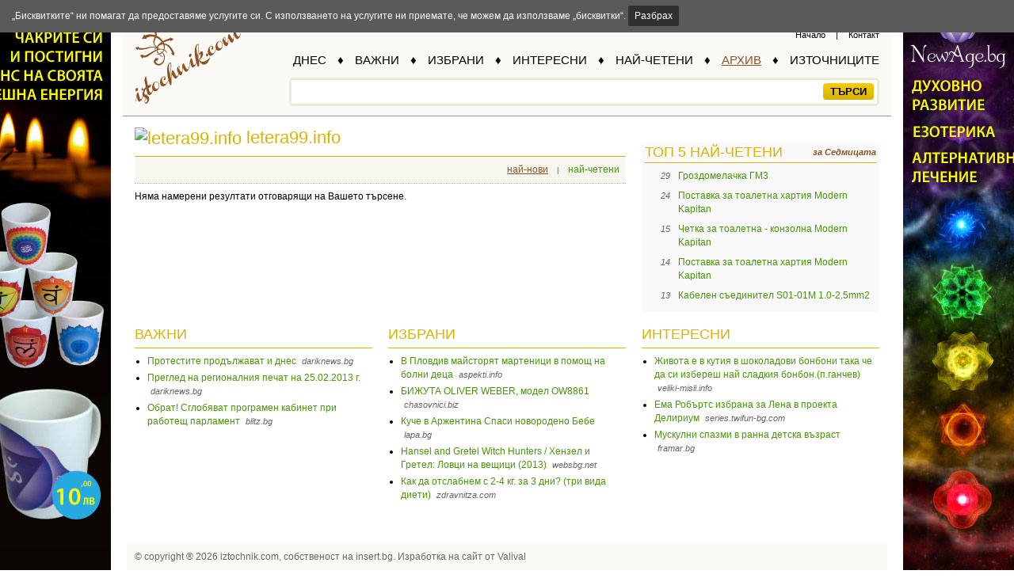

--- FILE ---
content_type: text/html; charset=utf-8
request_url: http://iztochnik.com/%D0%B8%D0%B7%D1%82%D0%BE%D1%87%D0%BD%D0%B8%D0%BA/letera99.info
body_size: 17568
content:
<!DOCTYPE html PUBLIC "-//W3C//DTD XHTML 1.0 Transitional//EN" "http://www.w3.org/TR/xhtml1/DTD/xhtml1-transitional.dtd">
<html xmlns="http://www.w3.org/1999/xhtml">
<head>
    <meta http-equiv="Content-Type" content="text/html; charset=utf-8" />
    <meta http-equiv="X-UA-Compatible" content="IE=8" />
    <title>letera99.info в iztochnik.com</title>
    <meta name="description" content="letera99.info в iztochnik.com" />
    <meta name="abstract" content="letera99.info в iztochnik.com" />
    <meta name="subject" content="letera99.info в iztochnik.com" />
    <meta name="keywords" content="letera99.info, източник, информация, iztochnik.com"  />
    <meta name="author" content="iztochnik.com - info@iztochnik.com" />
    <meta http-equiv="cache-control" content="no-cache" />
    <meta http-equiv="pragma" content="no-cache" />
    <meta http-equiv="content-language" content="bg"/>
    <meta name="robots" content="index, follow" />
    <meta name="googlebot" content="index, follow" />
    <meta name="googlebot" content="revisit-after 1 days" />
    <meta name="revisit-after" content="1 days" />
    <meta name="distribution" content="global" />
    <base href="http://iztochnik.com/" />
    <link rel="shortcut icon" href="http://static1.iztochnik.com/favicon.ico" />
    <script type="text/javascript" src="http://static.iztochnik.com/izt_js/jquery1.7.1.min.js"></script>
    <link rel="stylesheet" href="http://static.iztochnik.com/izt_vision/style.css" type="text/css" media="screen, projection" />
    
</head>
<body><div id="consent" 
style="background-color: #5a5a5a; color: #fff; font-weight: normal; padding: 12px 15px; position: fixed; top: 0; right: 0; left: 0; z-index: 20; font-family: Verdana, Sans-serif; font-size: 12px;">
<span>„Бисквитките“ ни помагат да предоставяме услугите си. С използването на услугите ни приемате, че можем да използваме „бисквитки“.</span> 
<!--<a style="background-color: #303030; color: #fff; padding: 6px 8px; border-radius: 2px" 
href="" class="">Научете повече</a> -->
<a style="background-color: #303030; color: #fff; padding: 6px 8px; border-radius: 2px; cursor: pointer" 
onclick="document.cookie = 'CONSENT=y; expires=' + new Date(new Date().setYear(new Date().getFullYear() + 1)).toGMTString() + '; path=/'; 
document.getElementById('consent').style.display='none'">Разбрах</a>
</div><div id="content">
    <div class="clear"></div>
    <div class="boxW620 fleft">
        <div class="headbox pb8 mb10">
            <div class="clear"></div>
            <h1 class="fleft"><img class="izticon" src="http://static2.iztochnik.com/resources/20160302171708_%D0%B7%D0%B0-%D0%BD%D0%B0%D1%81" alt="letera99.info" /> <a href="%D0%B8%D0%B7%D1%82%D0%BE%D1%87%D0%BD%D0%B8%D0%BA/letera99.info">letera99.info</a></h1>
            <div class="clear"></div>
        </div>
        <div class="pall8 c_bg_F8F7EF b_dsilvb1 txt_all_r">
            <ul class="dinl lst_n">
                <li class="pr8"><a class="mcur" href="%D0%B8%D0%B7%D1%82%D0%BE%D1%87%D0%BD%D0%B8%D0%BA/letera99.info?sort=feed_date">най-нови</a></li> 
                
                <li class="c_666 fs10">|</li> 
                <li class="pl8"><a href="%D0%B8%D0%B7%D1%82%D0%BE%D1%87%D0%BD%D0%B8%D0%BA/letera99.info?sort=feed_prev_count">най-четени</a></li>
            </ul>
        </div><div id="results"><p class="pt8">Няма намерени резултати отговарящи на Вашето търсене.</p></div> 
    </div>
    <div class="boxW300 fright">
		
        
        <!--<div class="adsblok"><div id="etarget-hb-wrap"><div id="etarget-id-85814"><script src="//bg.search.etargetnet.com/generic/header_bidding.php?ref=85814"></script></div></div></div>-->
        <div class="pm20 c_bg_F9 pall4">
            <div class="headbox pb4 mb10">
                <div class="clear"></div>
                <p class="boxtitle fleft">ТОП 5 НАЙ-ЧЕТЕНИ</p> <span class="fright txtst_i c_8D5128 fs11 bolder">за Седмицата</span>
                <div class="clear"></div>
            </div>
            <ul class="pl16 pt8 lipb4 lstn">
                <li class="fleft boxW20 txt_all_r"><span class="smolinfo txtst_i">29</span></li>
                <li class="fright boxW250"><a href="1145158/%D0%B3%D1%80%D0%BE%D0%B7%D0%B4%D0%BE%D0%BC%D0%B5%D0%BB%D0%B0%D1%87%D0%BA%D0%B0-%D0%B3%D0%BC3">Гроздомелачка ГМ3</a></li>
                <li class="clear"></li>
                <li class="fleft boxW20 txt_all_r"><span class="smolinfo txtst_i">24</span></li>
                <li class="fright boxW250"><a href="1145194/%D0%BF%D0%BE%D1%81%D1%82%D0%B0%D0%B2%D0%BA%D0%B0-%D0%B7%D0%B0-%D1%82%D0%BE%D0%B0%D0%BB%D0%B5%D1%82%D0%BD%D0%B0-%D1%85%D0%B0%D1%80%D1%82%D0%B8%D1%8F-modern-kapitan">Поставка за тоалетна хартия Modern Kapitan</a></li>
                <li class="clear"></li>
                <li class="fleft boxW20 txt_all_r"><span class="smolinfo txtst_i">15</span></li>
                <li class="fright boxW250"><a href="1145196/%D1%87%D0%B5%D1%82%D0%BA%D0%B0-%D0%B7%D0%B0-%D1%82%D0%BE%D0%B0%D0%BB%D0%B5%D1%82%D0%BD%D0%B0-%D0%BA%D0%BE%D0%BD%D0%B7%D0%BE%D0%BB%D0%BD%D0%B0-modern-kapitan">Четка за тоалетна - конзолна Modern Kapitan</a></li>
                <li class="clear"></li>
                <li class="fleft boxW20 txt_all_r"><span class="smolinfo txtst_i">14</span></li>
                <li class="fright boxW250"><a href="1145192/%D0%BF%D0%BE%D1%81%D1%82%D0%B0%D0%B2%D0%BA%D0%B0-%D0%B7%D0%B0-%D1%82%D0%BE%D0%B0%D0%BB%D0%B5%D1%82%D0%BD%D0%B0-%D1%85%D0%B0%D1%80%D1%82%D0%B8%D1%8F-modern-kapitan">Поставка за тоалетна хартия Modern Kapitan</a></li>
                <li class="clear"></li>
                <li class="fleft boxW20 txt_all_r"><span class="smolinfo txtst_i">13</span></li>
                <li class="fright boxW250"><a href="1145150/%D0%BA%D0%B0%D0%B1%D0%B5%D0%BB%D0%B5%D0%BD-%D1%81%D1%8A%D0%B5%D0%B4%D0%B8%D0%BD%D0%B8%D1%82%D0%B5%D0%BB-s01-01m-1-0-2-5mm2">Кабелен съединител S01-01M 1.0-2.5mm2</a></li>
                <li class="clear"></li>
            </ul>
        </div>
        <!--<div class="pm20 c_bg_F9 pall8">
            <div id="etarget-hb-wrap"><div id="etarget-id-85815"><script src="//bg.search.etargetnet.com/generic/header_bidding.php?ref=85815"></script></div></div>
        </div>-->
    </div>

    <div class="clear"></div>
    <div class="boxW300 fleft pt20 mr20">
         <div class="headbox pb8 mb10"><p class="boxtitle">ВАЖНИ</p></div>
         <ul class="pl16 pt8 lipb4">
            <li><a href="463676/%D0%BF%D1%80%D0%BE%D1%82%D0%B5%D1%81%D1%82%D0%B8%D1%82%D0%B5-%D0%BF%D1%80%D0%BE%D0%B4%D1%8A%D0%BB%D0%B6%D0%B0%D0%B2%D0%B0%D1%82-%D0%B8-%D0%B4%D0%BD%D0%B5%D1%81">Протестите продължават и днес</a> <span class="smolinfo txtst_i">dariknews.bg</span></li>
            <li><a href="463679/%D0%BF%D1%80%D0%B5%D0%B3%D0%BB%D0%B5%D0%B4-%D0%BD%D0%B0-%D1%80%D0%B5%D0%B3%D0%B8%D0%BE%D0%BD%D0%B0%D0%BB%D0%BD%D0%B8%D1%8F-%D0%BF%D0%B5%D1%87%D0%B0%D1%82-%D0%BD%D0%B0-25-02-2013-%D0%B3">Преглед на регионалния печат на 25.02.2013 г.</a> <span class="smolinfo txtst_i">dariknews.bg</span></li>
            <li><a href="463649/%D0%BE%D0%B1%D1%80%D0%B0%D1%82-%D1%81%D0%B3%D0%BB%D0%BE%D0%B1%D1%8F%D0%B2%D0%B0%D1%82-%D0%BF%D1%80%D0%BE%D0%B3%D1%80%D0%B0%D0%BC%D0%B5%D0%BD-%D0%BA%D0%B0%D0%B1%D0%B8%D0%BD%D0%B5%D1%82-%D0%BF%D1%80%D0%B8-%D1%80%D0%B0%D0%B1%D0%BE%D1%82%D0%B5%D1%89-%D0%BF%D0%B0%D1%80%D0%BB%D0%B0%D0%BC%D0%B5%D0%BD%D1%82">Обрат! Сглобяват програмен кабинет при работещ парламент</a> <span class="smolinfo txtst_i">blitz.bg</span></li>
        </ul>
    </div>
    <div class="boxW300 fleft pt20 mr20">
        <div class="headbox pb8 mb10"><p class="boxtitle">ИЗБРАНИ</p></div>
         <ul class="pl16 pt8 lipb4">
            <li><a href="463665/%D0%B2-%D0%BF%D0%BB%D0%BE%D0%B2%D0%B4%D0%B8%D0%B2-%D0%BC%D0%B0%D0%B9%D1%81%D1%82%D0%BE%D1%80%D1%8F%D1%82-%D0%BC%D0%B0%D1%80%D1%82%D0%B5%D0%BD%D0%B8%D1%86%D0%B8-%D0%B2-%D0%BF%D0%BE%D0%BC%D0%BE%D1%89-%D0%BD%D0%B0-%D0%B1%D0%BE%D0%BB%D0%BD%D0%B8-%D0%B4%D0%B5%D1%86%D0%B0">В Пловдив майсторят мартеници в помощ на болни деца</a> <span class="smolinfo txtst_i">aspekti.info</span></li>
            <li><a href="463613/%D0%B1%D0%B8%D0%B6%D1%83%D1%82%D0%B0-oliver-weber-%D0%BC%D0%BE%D0%B4%D0%B5%D0%BB-ow8861">БИЖУТА OLIVER WEBER, модел OW8861</a> <span class="smolinfo txtst_i">chasovnici.biz</span></li>
            <li><a href="463534/%D0%BA%D1%83%D1%87%D0%B5-%D0%B2-%D0%B0%D1%80%D0%B6%D0%B5%D0%BD%D1%82%D0%B8%D0%BD%D0%B0-%D1%81%D0%BF%D0%B0%D1%81%D0%B8-%D0%BD%D0%BE%D0%B2%D0%BE%D1%80%D0%BE%D0%B4%D0%B5%D0%BD%D0%BE-%D0%B1%D0%B5%D0%B1%D0%B5">Куче в Аржентина Спаси новородено Бебе</a> <span class="smolinfo txtst_i">lapa.bg</span></li>
            <li><a href="463523/hansel-and-gretel-witch-hunters-%D1%85%D0%B5%D0%BD%D0%B7%D0%B5%D0%BB-%D0%B8-%D0%B3%D1%80%D0%B5%D1%82%D0%B5%D0%BB-%D0%BB%D0%BE%D0%B2%D1%86%D0%B8-%D0%BD%D0%B0-%D0%B2%D0%B5%D1%89%D0%B8%D1%86%D0%B8-2013">Hansel and Gretel Witch Hunters / Хензел и Гретел: Ловци на вещици (2013)</a> <span class="smolinfo txtst_i">websbg.net</span></li>
            <li><a href="463515/%D0%BA%D0%B0%D0%BA-%D0%B4%D0%B0-%D0%BE%D1%82%D1%81%D0%BB%D0%B0%D0%B1%D0%BD%D0%B5%D0%BC-%D1%81-2-4-%D0%BA%D0%B3-%D0%B7%D0%B0-3-%D0%B4%D0%BD%D0%B8-%D1%82%D1%80%D0%B8-%D0%B2%D0%B8%D0%B4%D0%B0-%D0%B4%D0%B8%D0%B5%D1%82%D0%B8">Как да отслабнем с 2-4 кг. за 3 дни? (три вида диети)</a> <span class="smolinfo txtst_i">zdravnitza.com</span></li>
        </ul>
    </div>
    <div class="boxW300 fleft pt20">
        <div class="headbox pb8 mb10"><p class="boxtitle">ИНТЕРЕСНИ</p></div>
        <ul class="pl16 pt8 lipb4">
            <li><a href="463680/%D0%B6%D0%B8%D0%B2%D0%BE%D1%82%D0%B0-%D0%B5-%D0%B2-%D0%BA%D1%83%D1%82%D0%B8%D1%8F-%D0%B2-%D1%88%D0%BE%D0%BA%D0%BE%D0%BB%D0%B0%D0%B4%D0%BE%D0%B2%D0%B8-%D0%B1%D0%BE%D0%BD%D0%B1%D0%BE%D0%BD%D0%B8-%D1%82%D0%B0%D0%BA%D0%B0-%D1%87%D0%B5-%D0%B4%D0%B0-%D1%81%D0%B8-%D0%B8%D0%B7%D0%B1%D0%B5%D1%80%D0%B5%D1%88-%D0%BD%D0%B0%D0%B9-%D1%81%D0%BB%D0%B0%D0%B4%D0%BA%D0%B8%D1%8F-%D0%B1%D0%BE%D0%BD%D0%B1%D0%BE%D0%BD-%D0%BF-%D0%B3%D0%B0%D0%BD%D1%87%D0%B5%D0%B2">Живота е в кутия в шоколадови бонбони така че да си избереш най сладкия бонбон.(п.ганчев)</a> <span class="smolinfo txtst_i">veliki-misli.info</span></li>
            <li><a href="463378/%D0%B5%D0%BC%D0%B0-%D1%80%D0%BE%D0%B1%D1%8A%D1%80%D1%82%D1%81-%D0%B8%D0%B7%D0%B1%D1%80%D0%B0%D0%BD%D0%B0-%D0%B7%D0%B0-%D0%BB%D0%B5%D0%BD%D0%B0-%D0%B2-%D0%BF%D1%80%D0%BE%D0%B5%D0%BA%D1%82%D0%B0-%D0%B4%D0%B5%D0%BB%D0%B8%D1%80%D0%B8%D1%83%D0%BC">Ема Робъртс избрана за Лена в проекта Делириум</a> <span class="smolinfo txtst_i">series.twifun-bg.com</span></li>
            <li><a href="463067/%D0%BC%D1%83%D1%81%D0%BA%D1%83%D0%BB%D0%BD%D0%B8-%D1%81%D0%BF%D0%B0%D0%B7%D0%BC%D0%B8-%D0%B2-%D1%80%D0%B0%D0%BD%D0%BD%D0%B0-%D0%B4%D0%B5%D1%82%D1%81%D0%BA%D0%B0-%D0%B2%D1%8A%D0%B7%D1%80%D0%B0%D1%81%D1%82">Мускулни спазми в ранна детска възраст</a> <span class="smolinfo txtst_i">framar.bg</span></li>
        </ul>
    </div>
    <div class="clear pt20">&nbsp;</div><div class="boxW300 fright">        <script type="text/javascript" charset="utf-8" src="http://widgets.twimg.com/j/2/widget.js"></script>
        <script type="text/javascript">
        new TWTR.Widget({
        version: 2,
        type: 'profile',
        rpp: 3,
        interval: 30000,
        width: 300,
        height: 258,
        theme: {
            shell: {
            background: '#fbfaf4',
            color: '#444444'
            },
            tweets: {
            background: '#ffffff',
            color: '#444444',
            links: '#48940a'
            }
        },
        features: {
            scrollbar: true,
            loop: false,
            live: false,
            behavior: 'all'
        }
        }).render().setUser('iztochnik').start();
        </script>

    </div>
    <div class="clear"></div>
</div>
<div id="header" class="b_ssilvb1 b_ssilvt1">
    <div id="subheader">
        <div class="clear"></div>
        <div id="logo" class="fleft">
            <a href="http://iztochnik.com"><img src="http://static.iztochnik.com/izt_vision/logo.png" alt="Информация в iztochnik.com" /></a>
        </div>
         <div id="topr" class="fright">
             <ul class="smoltopnavi dinl lst_n txt_all_r fs11">
                 <li><a href="http://iztochnik.com/">Начало</a></li>
                 <!--<li class="diamond">|</li>
                 <li><a href="">Какво е iztochnik.com</a></li>-->
                 <li class="diamond">|</li>
                 <li><a target="_blank" href="http://insert.bg/">Контакт</a></li>
             </ul>
             <ul class="smoltopnavi dinl lst_n txt_all_r fs15 pt14">
                 <li><a href="%D0%B4%D0%BD%D0%B5%D1%81">ДНЕС</a></li>
                 <li class="diamond">&diams;</li>
                 <li><a href="%D0%B2%D0%B0%D0%B6%D0%BD%D0%B8">ВАЖНИ</a></li>
                 <li class="diamond">&diams;</li>
                 <li><a href="%D0%B8%D0%B7%D0%B1%D1%80%D0%B0%D0%BD%D0%B8">ИЗБРАНИ</a></li>
                 <li class="diamond">&diams;</li>
                 <li><a href="%D0%B8%D0%BD%D1%82%D0%B5%D1%80%D0%B5%D1%81%D0%BD%D0%B8">ИНТЕРЕСНИ</a></li>
                 <li class="diamond">&diams;</li>
                 <li><a href="%D0%BD%D0%B0%D0%B9-%D1%87%D0%B5%D1%82%D0%B5%D0%BD%D0%B8">НАЙ-ЧЕТЕНИ</a></li>
                 <li class="diamond">&diams;</li>
                 <li><a class="mcur" href="%D0%B0%D1%80%D1%85%D0%B8%D0%B2">АРХИВ</a></li>
                 <li class="diamond">&diams;</li>
                 <li><a href="%D0%B8%D0%B7%D1%82%D0%BE%D1%87%D0%BD%D0%B8%D1%86%D0%B8%D1%82%D0%B5">ИЗТОЧНИЦИТЕ</a></li>
             </ul>
             <div class="pt14">
                 <form action="" method="get">
                    <div class="sform">
                        <div class="clear"></div>
                        <input type="text" class="fs14" name="keywords" value="" />
                        <input type="submit" id="search" class="grad1 bolder fright" value="ТЪРСИ" />
                        <div class="clear"></div>
                    </div>
                </form>
             </div>
        </div>
        <div class="clear"></div>
    </div>
</div>
<div id="insertbg" class="grad1 b_ssilvb1">
    <ul class="dinl txtlh13">
        <li><a class="notun" href="http://www.insert.bg/">Insert.BG</a></li>
        <li><a class="notun" href="http://www.kak-da.com/">Kak-Da.com</a></li>
        <li><a class="notun current bolder" href="http://iztochnik.com/">Iztochnik.com</a></li>
        <li><a class="notun" href="http://www.baubau.bg/">BauBau.bg</a></li>
	<li><a class="notun" href="http://www.newage.bg/">NewAge.bg</a></li>
    </ul>
</div>
<div class="pb8">
    <div id="subfooter">
        <div class="clear"></div>
            <div class="fleft">
               <p class="c_666">© copyright ® 2026 <a href="http://iztochnik.com">iztochnik.com</a>, собственост на <a href="http://insert.bg">insert.bg</a>. <a href="http://iztochnik.com/%D0%B8%D0%B7%D1%80%D0%B0%D0%B1%D0%BE%D1%82%D0%BA%D0%B0-%D1%81%D0%B0%D0%B9%D1%82-valival" title="Valival">Изработка на сайт от Valival</a></p>
            </div>
            <div class="fright"></div>
        <div class="clear"></div>
    </div>
</div>
<div id="wallpaper" onClick="window.open('https://magazin.newage.bg/')"></div><script type="text/javascript">
  var _gaq = _gaq || [];
  _gaq.push(['_setAccount', 'UA-3815385-55']);
  _gaq.push(['_trackPageview']);
  (function() {
    var ga = document.createElement('script'); ga.type = 'text/javascript'; ga.async = true;
    ga.src = ('https:' == document.location.protocol ? 'https://ssl' : 'http://www') + '.google-analytics.com/ga.js';
    var s = document.getElementsByTagName('script')[0]; s.parentNode.insertBefore(ga, s);
  })();
</script>
<!-- (C)2000-2014 Gemius SA - gemiusAudience / iztochnik.com / Home Page -->
<script type="text/javascript">
<!--//--><![CDATA[//><!--
var pp_gemius_identifier = 'oqWQyzc2v4Sfzx05R0IDteVELaBRUU8fT5qTRGl_5H7.a7';
// lines below shouldn't be edited
function gemius_pending(i) { window[i] = window[i] || function() {var x = window[i+'_pdata'] = window[i+'_pdata'] || []; x[x.length]=arguments;};};
gemius_pending('gemius_hit'); gemius_pending('gemius_event'); gemius_pending('pp_gemius_hit'); gemius_pending('pp_gemius_event');
(function(d,t) {try {var gt=d.createElement(t),s=d.getElementsByTagName(t)[0],l='http'+((location.protocol=='https:')?'s':''); gt.setAttribute('async','async');
gt.setAttribute('defer','defer'); gt.src=l+'://gabg.hit.gemius.pl/xgemius.js'; s.parentNode.insertBefore(gt,s);} catch (e) {}})(document,'script');
//--><!]]>
</script>
</body>
</html> 

--- FILE ---
content_type: text/css
request_url: http://static.iztochnik.com/izt_vision/style.css
body_size: 2443
content:
* {
    margin: 0;
    padding: 0;
}
body {
    font: 12px/17px  Arial, Verdana, sans-serif; 
    background:url(http://www.iztochnik.com/resources/new-age-baubau.jpg)  no-repeat top center;
    background-attachment:fixed;
    background-color: #ffffff;
}
a{
    text-decoration: none;
}
a.mcur{
    text-decoration:underline;
    color: #8D5128 !important;
}
.bolder{
    font-weight: bolder
}
.pb4{
    padding-bottom: 4px;
}
.pt4{
    padding-top: 4px;
}
.pt5{
    padding-top: 5px;
}
.pall4{
    padding: 4px;
}
.pall8{
    padding: 8px;
}

.pb8{
    padding-bottom: 8px;
}
.pt8{
    padding-top: 8px;
}
.pl8{
    padding-left: 8px;
}
.pl16{
    padding-left: 16px;
}
.pr8{
    padding-right: 8px;
}
.mb8{
    margin-bottom: 8px;
}

.pt24{
    padding-top: 24px;
}
.pt16{
    padding-top: 16px;
}
.pt20{
    padding-top: 20px;
}
.pm20{
   margin-top: 20px;
}
.mb20{
   margin-bottom: 20px;
}
.pt14{
    padding-top: 14px;
}
.pt15{
    padding-top: 15px;
}

.mr10{
    margin-right: 10px;
}
.mr20{
    margin-right: 20px;
}
ul.dinl li{
    display: inline;
}
ul.lst_n li{
    list-style: none
}
ul.lipb4 li{
    padding-bottom: 4px;
}
ul.lstn li{
    list-style: none
}
.b_ssilvb1{
    border-bottom: solid 1px #999999;
}
.b_ssilvt1{
   border-top: solid 1px #999999;
}
 
.b_dsilvb1{
    border-bottom: 1px dotted #BBBBBB;
}
.b_dsilv2b1{
    border-bottom: 1px dotted #EEEEEE;
}
.b_dsilvt1{
    border-top: 1px dotted #BBBBBB;
}
.siteicon{
    vertical-align: middle; 
    width: 16px; 
    height: 16px;
}
.fleft{
    float: left;
}
.fright{
    float:right;
}
.clear{
    clear: both
}
.txt_all_l{
    text-align: left
}
.txt_all_c{
    text-align: center
}
.txt_all_r{
    text-align: right
}
.txt_up{
    text-transform: uppercase
}
.fs10{
    font-size: 10px !important;
}
.fs11{
    font-size: 11px !important;
}
.fs12{
    font-size: 12px !important;
}
.fs13{
    font-size: 13px !important;
}
.fs14{
    font-size: 14px !important;
}
.fs15{
    font-size: 15px !important;
}
.fs16{
    font-size: 16px !important;
}
.c_666, .c_666 a{
    color: #666666 !important;
}
.c_8D5128{
    color: #8D5128 !important;
}
.c_48940A{
    color: #48940A !important;
}

.txtst_i{
    font-style: italic;
}
.val_b{
    vertical-align: bottom
}

#subheader, #content, #subfooter {
    width: 940px;
    padding: 10px;
    margin: 0px auto 0px auto;
    position: relative
}
#content {
    margin-top: 140px;
    padding-top: 20px;
	z-index:2;
}
#subheader {
    z-index:3;
}
#subfooter {
    z-index:4;
}
#header {
    background: #FBFAF4;
    margin-bottom: 14px;  
    width: 100%;
    position: absolute;
    top: 25px;
    height: 120px;
    /*new wallp*/
    width:970px;
    left:50%;
    margin-left: -485px;
	z-index:5;
}

#subheader a{
  color: #000
}
#subheader a:hover{
  color: #60B31D;
  text-decoration: none
}
#subheader div.sform {
    background: none repeat scroll 0 0 #FFFFFF;
    border: 3px solid #EDEBD5;
    border-radius: 5px 5px 5px 5px;
    padding: 4px;
    height: 22px;
}
#subheader div.sform input#search {
    height: 21px;
    width: 64px;
    border-radius: 4px;
    cursor: pointer;
    padding: 1px 4px 2px 4px;
}
#subheader div.sform input {
    border: 0 none;
    width: 640px;
    display: inline-block;
    vertical-align: middle;
    padding: 2px 4px 0px 8px;
}
#logo{
   width: 135px;
   height: 96px;
}
#logo img{
   border:0px;
}
#topr{
   width: 745px;
   position: relative
}
#topr ul.smoltopnavi li.diamond{
   padding: 0px 10px 0px 10px;
}
#insertbg{
    position: absolute;
    top: 0px;
    width: 100%;
	z-index:10
}
#insertbg a{
    color: #000000;
    font-size: 12px;
}
#insertbg a:hover, #insertbg a.current{
    color: #ffffff;
}
#insertbg li{
    padding: 0px 0px 0px 6px;
    line-height: 26px;
}
.grad1{
    background: #D9B304; /* for non-css3 browsers */
    filter: progid:DXImageTransform.Microsoft.gradient(startColorstr='#F9CC02', endColorstr='#D9B304');  
    background: -webkit-gradient(linear, left top, left bottom, from(#F9CC02), to(#D9B304));  
    background: -moz-linear-gradient(top, #F9CC02, #D9B304); 
}
.grad2{
    background: #CCCCCC; /* for non-css3 browsers */
    filter: progid:DXImageTransform.Microsoft.gradient(startColorstr='#CCCCCC', endColorstr='#CCCCCC');  
    background: -webkit-gradient(linear, left top, left bottom, from(#CCCCCC), to(#CCCCCC));  
    background: -moz-linear-gradient(top, #CCCCCC, #CCCCCC); 
    color: #fff
}


#content h1 a,  #content h2 a, h1, h2{
    color: #D9B304;
    font-size: 22px;
    font-weight: normal;
    text-decoration: none;
    line-height: 28px;
}
#content h2 a, H2{
    font-size: 18px;
    line-height: 24px;
}
#content h1 a:hover,  #content h2 a:hover{
    border: none
}
#content p.boxtitle a, #content p.boxtitle{
   font-size: 18px; color: #D9B304;
}
#content p.boxtitle a:hover{
    border: none
}
#content a{
    color: #48940A;
}
#content a:hover {
  color: #000; 
  background-color: #F4F2E4;
  border-bottom: 1px solid #9A8E51;
}
.adsblok a:hover {
  color: #000; 
  background: none !important;;
  border: none !important;
}
.boxW620{
    width: 620px;
}
.boxW300{
    width: 300px;
}
.boxW250{
    width: 250px;
}
.boxW100{
    width: 100px;
}
.boxW80{
    width: 80px;
}
.boxW60{
    width: 60px;
}
.boxW20{
    width: 20px;
}
div.headbox{
    border-bottom:solid 1px #D9B304;
    clear: both
}
div.headboxgr{
    border-bottom:solid 1px #48940A;
    clear: both;
}

#subfooter{
  background: #FBFAF4;
}
img.izticon{
    width: 16px;
    height: 16px;
    vertical-align: middle
}
div.rowline{
    padding: 10px 2px 10px 2px;
}
div.rowline:hover{
    background: #F9F9F9;
}
.smolinfo{
    color: #666666;
    padding: 0px 4px 0px 4px;
    font-size: 11px;
}
.c_bg_F9{
    background: #F9F9F9;
}
.c_bg_F8F7EF{
    background: #F8F7EF;
}
#accebility{
    font-size: 14px;
    line-height: 22px;
}
#accebility ul, #accebility ol{
    margin-left: 30px;
}
#accebility img{
    max-width: 240px;
    max-height: 360px;
    padding: 0px 14px 14px 0px;
    float: left
}
div#pages a, div#pages span{
    padding: 0px 3px 0px 3px;
}
.formstyle select, .formstyle input[type="text"], .formstyle textarea, div.dialog_trigger{
    background: none repeat scroll 0 0 #FFFFFF;
    border: 2px solid #EEEEEE;
    border-radius: 5px 5px 5px 5px;
    display: block;
    margin-bottom: 4px;
    padding: 4px;
    color: #8D5128 !important;
    cursor:pointer;
    font: 12px/17px Arial,Verdana,sans-serif;
}
ul.dialogList{
    list-style:none;
    margin-right:-10px;
}
ul.dialogList.cats, ul.dialogList.regions{
    width:440px;
}
ul.dialogList.sites{
    width:660px;
}
ul.dialogList li{
    padding:3px 5px;
    float:left;
    width:198px;
    vertical-align:middle;
    border: 1px dotted #EEEEEE;
    margin:5px 10px 5px 0px;
    cursor:pointer;
}
ul.dialogList li:hover{
    background:#F3F3F3;
}
ul.dialogList li input{
    position:relative;
    top:2px;
}
div.fake_input{
    white-space:nowrap;
    overflow:hidden;
}
div.dialog{
    max-height:400px;
    overflow:auto;
    display:none;
}
div.tag_cloud{
    margin-top:5px;
    margin-bottom:3px;
}
div.tag_cloud span{
    position:relative;
    float:left;
    border-radius:3px;
    background:#EEE;
    padding:3px 13px 3px 5px;
    margin-right:5px;
    cursor:pointer;
    margin-bottom:5px;
    font-size:11px;
}
div.tag_cloud span:hover{
    background:	#F4F2E4;
}
div.tag_cloud span:hover b{
    color:red;
}
div.tag_cloud span b{
    position:absolute;
    width:5px;
    height:5px;
    top:7px;
    right:5px;
    font-size:10px;
    line-height:5px;
    color:#000;
    color:#999;
    font-family:Verdana;
}
div.dialog_trigger{
    cursor:pointer;
    background:url(jq_ul_images/list.png) 275px center no-repeat;
    margin-bottom:8px;
}
#site_searchFilter{
    width:202px;
    padding:2px 3px;
}
div.dialog_trigger:hover, .formstyle input[type="text"]:hover{
    border:2px solid #DDD;
}
#siteFilter{
    margin-bottom:8px;
}
#site_catFilter, #site_cityFilter{
    padding:2px 3px;
    margin-right:10px;
    width:210px;
}
#datefrom.disabled, #dateto.disabled{
    color:#999 !important;
}
.counter{
    font-size: 24px;
    line-height: 24px;
    color: red;
    font-weight: bold;
    font-family: "Times New Roman",Georgia,Serif,Verdane;
}
div#wallpaper{
    position: fixed;
    width: 100%;
	z-index:1;
    height: 100%;
    top:0px;
    left:0px;
    cursor:pointer;
}
div.webfusion p{
    margin-bottom: 8px;
}